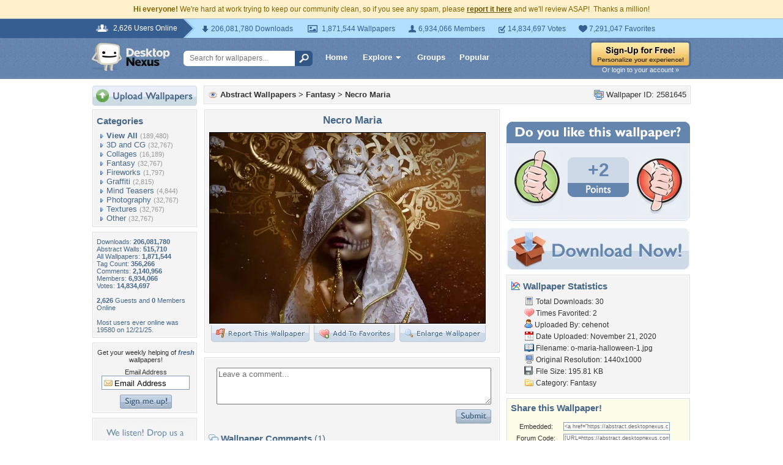

--- FILE ---
content_type: text/html; charset=utf-8
request_url: https://www.google.com/recaptcha/api2/aframe
body_size: 267
content:
<!DOCTYPE HTML><html><head><meta http-equiv="content-type" content="text/html; charset=UTF-8"></head><body><script nonce="Ngd7sfymFD62fGJZg5YHjA">/** Anti-fraud and anti-abuse applications only. See google.com/recaptcha */ try{var clients={'sodar':'https://pagead2.googlesyndication.com/pagead/sodar?'};window.addEventListener("message",function(a){try{if(a.source===window.parent){var b=JSON.parse(a.data);var c=clients[b['id']];if(c){var d=document.createElement('img');d.src=c+b['params']+'&rc='+(localStorage.getItem("rc::a")?sessionStorage.getItem("rc::b"):"");window.document.body.appendChild(d);sessionStorage.setItem("rc::e",parseInt(sessionStorage.getItem("rc::e")||0)+1);localStorage.setItem("rc::h",'1769095808020');}}}catch(b){}});window.parent.postMessage("_grecaptcha_ready", "*");}catch(b){}</script></body></html>